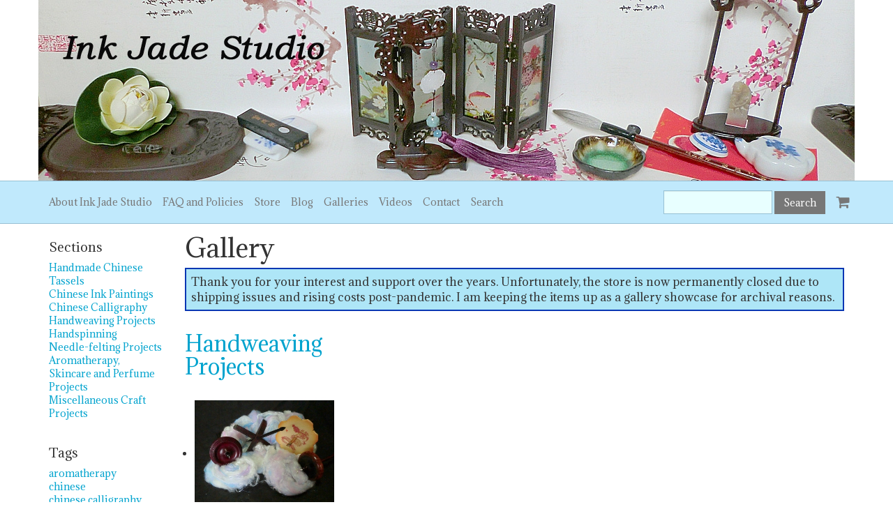

--- FILE ---
content_type: text/html; charset=utf-8
request_url: https://www.inkjadestudio.com/browse/tag/36/node_gallery_gallery
body_size: 5452
content:
<!DOCTYPE html PUBLIC "-//W3C//DTD XHTML 1.0 Strict//EN" "http://www.w3.org/TR/xhtml1/DTD/xhtml1-strict.dtd">
<html xmlns="http://www.w3.org/1999/xhtml" xml:lang="en" lang="en" dir="ltr" xmlns:og="http://ogp.me/ns#" xmlns:fb="https://www.facebook.com/2008/fbml">

<head>
<meta http-equiv="Content-Type" content="text/html; charset=utf-8" />
  <title>Gallery | Ink Jade Studio</title>
  <meta http-equiv="Content-Type" content="text/html; charset=utf-8" />
<link rel="alternate" type="application/rss+xml" title="Gallery" href="/browse/tag/36/node_gallery_gallery/feed" />
<style type='text/css'>
          #block-imsite-sitewide_message .block-inner {
            padding: 0;
          }
          #sitewide-message {
            border: 2px solid #0937b3;
            padding: 0.5em;
            background-color: #aee6f7;
            text-align: left;
          }
          #sitewide-message *:first-child {
            margin-top: 0;
          }
          #sitewide-message *:last-child {
            margin-bottom: 0;
          }
        </style>
<link rel="canonical" href="https://www.inkjadestudio.com/browse/tag/36/node_gallery_gallery" />
<meta property="og:title" content="Gallery" />
<meta property="og:type" content="website" />
<meta property="og:site_name" content="Ink Jade Studio" />
<meta property="og:url" content="https://www.inkjadestudio.com/browse/tag/36/node_gallery_gallery" />
<meta property="og:description" content="Handmade Chinese Accessories" />
<!-- wec102.indiemade.com -->
<meta name="viewport" content="width=device-width, initial-scale=1" />
    <meta name="HandheldFriendly" content="True" />
    <meta name="MobileOptimized" content="320" />
    <meta name="apple-mobile-web-app-capable" content="yes" />
    <meta http-equiv="cleartype" content="on" />
<link type="text/css" rel="stylesheet" media="all" href="//maxcdn.bootstrapcdn.com/font-awesome/4.6.3/css/font-awesome.min.css" />


<meta name="google-site-verification" content="6eNc8Sgb76VK3I7gN-yYWUwQXEFIy_wF1WIUjfwRUbU" />
  <link type="text/css" rel="stylesheet" media="all" href="/sites/inkjadestudio.indiemade.com/files/css/css_ed721ab72b56c9bf3187737d37b67c86.css" />
<link type="text/css" rel="stylesheet" media="all" href="/sites/inkjadestudio.indiemade.com/files/designkit/designkit-bolt.css?t" />


<style>
.product-grid-item > .title {
 line-height: 1.5em;
}
</style>  <script type="text/javascript" src="/sites/inkjadestudio.indiemade.com/files/js/js_c5e0ca6c5ecc0cc5bd3669335c08b49a.js"></script>
<script type="text/javascript">
<!--//--><![CDATA[//><!--
jQuery.extend(Drupal.settings, { "basePath": "\u002F", "lightbox2": { "rtl": 0, "file_path": "\u002F(\u005Cw\u005Cw\u002F)sites\u002Finkjadestudio.indiemade.com\u002Ffiles", "default_image": "\u002Fsites\u002Fall\u002Fmodules\u002Flightbox2\u002Fimages\u002Fbrokenimage.jpg", "border_size": 10, "font_color": "000", "box_color": "fff", "top_position": "", "overlay_opacity": "0.8", "overlay_color": "000", "disable_close_click": true, "resize_sequence": 0, "resize_speed": 400, "fade_in_speed": 400, "slide_down_speed": 600, "use_alt_layout": false, "disable_resize": 0, "disable_zoom": false, "force_show_nav": false, "show_caption": true, "loop_items": false, "node_link_text": "View Image Details", "node_link_target": false, "image_count": "Image !current of !total", "video_count": "Video !current of !total", "page_count": "Page !current of !total", "lite_press_x_close": "press \u003Ca href=\u0022#\u0022 onclick=\u0022hideLightbox(); return FALSE;\u0022\u003E\u003Ckbd\u003Ex\u003C\u002Fkbd\u003E\u003C\u002Fa\u003E to close", "download_link_text": "", "enable_login": false, "enable_contact": false, "keys_close": "c x 27", "keys_previous": "p 37", "keys_next": "n 39", "keys_zoom": "z", "keys_play_pause": "32", "display_image_size": "original", "image_node_sizes": "()", "trigger_lightbox_classes": "", "trigger_lightbox_group_classes": "", "trigger_slideshow_classes": "", "trigger_lightframe_classes": "", "trigger_lightframe_group_classes": "", "custom_class_handler": 0, "custom_trigger_classes": "", "disable_for_gallery_lists": true, "disable_for_acidfree_gallery_lists": true, "enable_acidfree_videos": true, "slideshow_interval": 5000, "slideshow_automatic_start": true, "slideshow_automatic_exit": true, "show_play_pause": true, "pause_on_next_click": false, "pause_on_previous_click": true, "loop_slides": false, "iframe_width": 600, "iframe_height": 400, "iframe_border": 1, "enable_video": false }, "googleanalytics": { "trackOutbound": 1, "trackMailto": 1, "trackDownload": 1, "trackDownloadExtensions": "7z|aac|arc|arj|asf|asx|avi|bin|csv|doc(x|m)?|dot(x|m)?|exe|flv|gif|gz|gzip|hqx|jar|jpe?g|js|mp(2|3|4|e?g)|mov(ie)?|msi|msp|pdf|phps|png|ppt(x|m)?|pot(x|m)?|pps(x|m)?|ppam|sld(x|m)?|thmx|qtm?|ra(m|r)?|sea|sit|tar|tgz|torrent|txt|wav|wma|wmv|wpd|xls(x|m|b)?|xlt(x|m)|xlam|xml|z|zip" }, "CToolsUrlIsAjaxTrusted": { "\u002Fbrowse\u002Ftag\u002F36\u002Fnode_gallery_gallery": true } });
//--><!]]>
</script>
<script type="text/javascript">
<!--//--><![CDATA[//><!--
(function(i,s,o,g,r,a,m){i["GoogleAnalyticsObject"]=r;i[r]=i[r]||function(){(i[r].q=i[r].q||[]).push(arguments)},i[r].l=1*new Date();a=s.createElement(o),m=s.getElementsByTagName(o)[0];a.async=1;a.src=g;m.parentNode.insertBefore(a,m)})(window,document,"script","//www.google-analytics.com/analytics.js","ga");ga("create", "UA-98429772-1", { "cookieDomain": "auto" });ga("set", "anonymizeIp", true);ga("send", "pageview");
//--><!]]>
</script>
<script type="text/javascript">
<!--//--><![CDATA[//><!--

      document.addEventListener('contextmenu', function (e) {
        e.preventDefault();
      }, false);
    
//--><!]]>
</script>
</head>
<body class="page not-front not-logged-in designkit page-browse-tag-36-node-gallery-gallery section-browse one-sidebar sidebar-first page-views page-style-grid">


<div id="page-wrapper">
  <div id="page" >

    <div id="header">
      <div class="container">
        <div class="row">
                      <a href="/" title="Home" rel="home" id="logo">
              <img alt="Ink Jade Studio Banner" title="Ink Jade Studio Home" width="1170" src="https://www.inkjadestudio.com/sites/inkjadestudio.indiemade.com/files/imagecache/im_clientsite_logo/indiebanner.jpg?th=bolt&amp;bg=FFFFFF&amp;st=&amp;fid=194" id="logo-image"/>            </a>
          
          
        </div><!-- /.row -->
      </div><!-- /.container -->
    </div><!-- /#header -->

          <nav class="navbar navbar-default">
        <div class="container">
          <div class="row">
            <div id="cart">
              <ul class="nav navbar-nav">
                <li><a href="/cart" title="View Shopping Cart" class="fa fa-shopping-cart">
                    <span id="mini-cart">Cart</span>
                  </a></li>
              </ul>
            </div>
            <div class="navbar-header">
              <button type="button" class="navbar-toggle collapsed" data-toggle="collapse" data-target="#bs-example-navbar-collapse-1">
                <span class="sr-only">Toggle navigation</span>
                <span class="icon-bar"></span>
                <span class="icon-bar"></span>
                <span class="icon-bar"></span>
              </button>
            </div>
            <div class="collapse navbar-collapse" id="bs-example-navbar-collapse-1">
              <ul class="nav navbar-nav">
    <li><a href="/content/about-ink-jade-studio">About Ink Jade Studio</a></li>
    <li><a href="/content/faq-and-policies">FAQ and Policies</a></li>
    <li><a href="/store">Store</a></li>
    <li><a href="/blog">Blog</a></li>
    <li><a href="/galleries">Galleries</a></li>
    <li><a href="/content/videos">Videos</a></li>
    <li><a href="/contact">Contact</a></li>
    <li><a href="/search">Search</a></li>
  </ul>
<div id="cart">
  <ul class="nav navbar-nav">
  	<li><a href="/cart" title="View Shopping Cart" class="fa fa-shopping-cart">
  		<span id="mini-cart">Cart</span>
  	</a></li>
  </ul>
</div>
<form action="/browse/tag/36/node_gallery_gallery"  accept-charset="UTF-8" method="post" id="search-block-form">
<div><div class="container-inline">
  <div class="form-group" id="edit-search-block-form-1-wrapper">
 <label for="edit-search-block-form-1">Search this site: </label>
 <input type="text" maxlength="128" name="search_block_form" id="edit-search-block-form-1" size="15" value="" title="Enter the terms you wish to search for." class="form-control" />
</div>
<input type="submit" name="op" id="edit-submit" value="Search"  class="form-submit btn btn-default" />
<input type="hidden" name="form_build_id" id="form-znwq4vNyKpaYbGFjlyogC2ZwpT3bjbfnPwbF1n_P4Oc" value="form-znwq4vNyKpaYbGFjlyogC2ZwpT3bjbfnPwbF1n_P4Oc"  />
<input type="hidden" name="form_id" id="edit-search-block-form" value="search_block_form"  />
</div>

</div></form>
            </div>
          </div><!-- /.row -->
        </div><!-- /.container -->
      </nav><!-- /#nav -->
    
    <div id="shop-by-category"><a href="javascript:void(0)" id="sbcat">Store Sections<i class="fa fa-caret-down" aria-hidden="true"></i></a><div id="catalog-menu-ss"><ul class="catalog menu"><li class="expanded"><span class="trail"><a href="/catalog/buddhist-mala-bracelets">Buddhist Mala Bracelets</a></span>
</li><li class="expanded"><span class="trail"><a href="/catalog/chinese-necklaces">Chinese Necklaces</a></span>
</li><li class="expanded"><span class="trail"><a href="/catalog/hair-clips">Hair Clips</a></span>
</li><li class="expanded"><span class="trail"><a href="/catalog/hair-combs">Hair Combs</a></span>
</li><li class="expanded"><span class="trail"><a href="/catalog/hair-sticks-and-hair-pins">Hair Sticks and Hair Pins</a></span>
</li><li class="expanded"><span class="trail"><a href="/catalog/handmade-earrings">Handmade Earrings</a></span>
</li><li class="expanded"><span class="trail"><a href="/catalog/needle-felting">Needle-Felting</a></span>
</li><li class="expanded"><span class="trail"><a href="/catalog/western-style-bracelets">Western Style Bracelets</a></span>
</li><li class="expanded"><span class="trail"><a href="/catalog/western-style-necklaces">Western Style Necklaces</a></span>
</li></ul></div></div>    <div id="main">
      <div class="container">
        <div class="row">

          <div id="content">
            <div class="section">
                                            <h1 class="title">Gallery</h1>
                                                        
              <div id="sitewide-message"><p><span style="font-size:16px;">Thank you for your interest and support over the years. Unfortunately, the store is now permanently closed due to shipping issues and rising costs post-pandemic. I am keeping the items up as a gallery showcase for archival reasons.</span></p></div>
              <div id="content-area">
                <div class="views_view view view-category-browser view-id-category_browser view-display-id-page view-dom-id-1">
  
  
  
  
      <div class="view-content">
        <div class="views-row views-row-1 views-row-odd views-row-first views-row-last">
    <div id="node-51" class="node node-type-node-gallery-gallery node-promoted node-teaser build-mode- clearfix">
  
      <h2 class="title"><a href="/gallery/handweaving-projects">Handweaving Projects</a></h2>
  
  
      
  <div class="content">
    <div class="gallery-teaser">
  <ul><li class="first"><a href="/gallery/handweaving-projects"><div class="image-thumbnail-view ">
  <div class="image-thumbnail"><a href="/gallery/handweaving-projects"><img alt="Handspinning the Yarn for Unicorn Magic Scarf 1" title="Handspinning the Yarn for Unicorn Magic Scarf 1" width="360" height="360" src="https://www.inkjadestudio.com/sites/inkjadestudio.indiemade.com/files/imagecache/node-gallery-thumbnail/1jan2017.jpg?th=bolt&amp;bg=FFFFFF&amp;st=2&amp;ar=0&amp;or=1" class="imagecache imagecache-node-gallery-thumbnail"/></a></div>
  </div>
</a></li>
<li><a href="/gallery/handweaving-projects"><div class="image-thumbnail-view ">
  <div class="image-thumbnail"><a href="/gallery/handweaving-projects"><img alt="Handspinning the Yarn for Unicorn Magic Scarf 2" title="Handspinning the Yarn for Unicorn Magic Scarf 2" width="360" height="360" src="https://www.inkjadestudio.com/sites/inkjadestudio.indiemade.com/files/imagecache/node-gallery-thumbnail/15jan.jpg?th=bolt&amp;bg=FFFFFF&amp;st=2&amp;ar=0&amp;or=1" class="imagecache imagecache-node-gallery-thumbnail"/></a></div>
  </div>
</a></li>
<li><a href="/gallery/handweaving-projects"><div class="image-thumbnail-view ">
  <div class="image-thumbnail"><a href="/gallery/handweaving-projects"><img alt="Handspinning the Yarn for Unicorn Magic Scarf 3" title="Handspinning the Yarn for Unicorn Magic Scarf 3" width="360" height="360" src="https://www.inkjadestudio.com/sites/inkjadestudio.indiemade.com/files/imagecache/node-gallery-thumbnail/bigball.jpg?th=bolt&amp;bg=FFFFFF&amp;st=2&amp;ar=0&amp;or=1" class="imagecache imagecache-node-gallery-thumbnail"/></a></div>
  </div>
</a></li>
<li><a href="/gallery/handweaving-projects"><div class="image-thumbnail-view ">
  <div class="image-thumbnail"><a href="/gallery/handweaving-projects"><img alt="Handspinning the Yarn for Unicorn Magic Scarf 4" title="Handspinning the Yarn for Unicorn Magic Scarf 4" width="360" height="360" src="https://www.inkjadestudio.com/sites/inkjadestudio.indiemade.com/files/imagecache/node-gallery-thumbnail/8jan17.jpg?th=bolt&amp;bg=FFFFFF&amp;st=2&amp;ar=0&amp;or=1" class="imagecache imagecache-node-gallery-thumbnail"/></a></div>
  </div>
</a></li>
<li><a href="/gallery/handweaving-projects"><div class="image-thumbnail-view ">
  <div class="image-thumbnail"><a href="/gallery/handweaving-projects"><img alt="Handspinning the Yarn for Unicorn Magic Scarf 5" title="Handspinning the Yarn for Unicorn Magic Scarf 5" width="360" height="360" src="https://www.inkjadestudio.com/sites/inkjadestudio.indiemade.com/files/imagecache/node-gallery-thumbnail/22jan2017-2.jpg?th=bolt&amp;bg=FFFFFF&amp;st=2&amp;ar=0&amp;or=1" class="imagecache imagecache-node-gallery-thumbnail"/></a></div>
  </div>
</a></li>
<li class="last"><a href="/gallery/handweaving-projects"><div class="image-thumbnail-view ">
  <div class="image-thumbnail"><a href="/gallery/handweaving-projects"><img alt="Weaving Unicorn Magic Scarf with Handspun Yarn" title="Weaving Unicorn Magic Scarf with Handspun Yarn" width="360" height="360" src="https://www.inkjadestudio.com/sites/inkjadestudio.indiemade.com/files/imagecache/node-gallery-thumbnail/unicornscarfend.jpg?th=bolt&amp;bg=FFFFFF&amp;st=2&amp;ar=0&amp;or=1" class="imagecache imagecache-node-gallery-thumbnail"/></a></div>
  </div>
</a></li>
</ul></div><p>My handweaving projects. All were woven on my Ashford 24 inch Rigid Heddle Loom.</p>
      </div>

  </div><!-- /.node -->
  </div>
    </div>
  
  
  
  
  
  
</div><!-- /.view -->
              </div>

              
              
            </div><!-- /.section -->
          </div><!-- #content -->

          <div class="region region-sidebar-first column sidebar"><div class="section">
  <div id="block-imsite-gallery_sections" class="block block-imsite first region-odd odd region-count-1 count-1">
      <h4 class="title">Sections</h4>
  
  <div class="content">
    <ul><li class="first"><a href="/gallery/handmade-chinese-tassels">Handmade Chinese Tassels</a></li>
<li><a href="/gallery/chinese-ink-paintings">Chinese Ink Paintings</a></li>
<li><a href="/gallery/chinese-calligraphy">Chinese Calligraphy</a></li>
<li><a href="/gallery/handweaving-projects">Handweaving Projects</a></li>
<li><a href="/gallery/handspinning">Handspinning</a></li>
<li><a href="/gallery/needle-felting-projects">Needle-felting Projects</a></li>
<li><a href="/gallery/aromatherapy-skincare-and-perfume-projects">Aromatherapy, Skincare and Perfume Projects</a></li>
<li class="last"><a href="/gallery/miscellaneous-craft-projects">Miscellaneous Craft Projects</a></li>
</ul>  </div>

  </div><!-- /.block -->
<div id="block-imsite-gallery_categories" class="block block-imsite last region-even even region-count-2 count-2">
      <h4 class="title">Tags</h4>
  
  <div class="content">
    <ul class="tags-node_gallery_gallery"><li class="first"><a href="/browse/tag/450/node_gallery_gallery">aromatherapy</a> <span class="count">(1)</span></li>
<li><a href="/browse/tag/249/node_gallery_gallery">chinese</a> <span class="count">(1)</span></li>
<li><a href="/browse/tag/278/node_gallery_gallery">chinese calligraphy</a> <span class="count">(1)</span></li>
<li><a href="/browse/tag/291/node_gallery_gallery">chinese characters</a> <span class="count">(1)</span></li>
<li><a href="/browse/tag/441/node_gallery_gallery">chinese ink painting</a> <span class="count">(1)</span></li>
<li><a href="/browse/tag/440/node_gallery_gallery">chinese painting</a> <span class="count">(1)</span></li>
<li><a href="/browse/tag/452/node_gallery_gallery">craft</a> <span class="count">(1)</span></li>
<li><a href="/browse/tag/39/node_gallery_gallery">fiber arts</a> <span class="count">(1)</span></li>
<li><a href="/browse/tag/431/node_gallery_gallery">handmade</a> <span class="count">(1)</span></li>
<li><a href="/browse/tag/319/node_gallery_gallery">handspinning</a> <span class="count">(1)</span></li>
<li><a href="/browse/tag/418/node_gallery_gallery">handspun</a> <span class="count">(1)</span></li>
<li><a href="/browse/tag/35/node_gallery_gallery">handweaving</a> <span class="count">(1)</span></li>
<li><a href="/browse/tag/37/node_gallery_gallery">handwoven</a> <span class="count">(1)</span></li>
<li><a href="/browse/tag/36/node_gallery_gallery" class="active">loom</a> <span class="count">(1)</span></li>
<li><a href="/browse/tag/451/node_gallery_gallery">miscellaneous</a> <span class="count">(1)</span></li>
<li><a href="/browse/tag/446/node_gallery_gallery">needle felting</a> <span class="count">(1)</span></li>
<li><a href="/browse/tag/38/node_gallery_gallery">project</a> <span class="count">(1)</span></li>
<li><a href="/browse/tag/449/node_gallery_gallery">skincare</a> <span class="count">(1)</span></li>
<li><a href="/browse/tag/448/node_gallery_gallery">spindle</a> <span class="count">(1)</span></li>
<li><a href="/browse/tag/424/node_gallery_gallery">tassel</a> <span class="count">(1)</span></li>
<li><a href="/browse/tag/447/node_gallery_gallery">wool</a> <span class="count">(1)</span></li>
<li class="last"><a href="/browse/tag/419/node_gallery_gallery">yarn</a> <span class="count">(1)</span></li>
</ul>  </div>

  </div><!-- /.block -->
</div></div><!-- /.section, /.region -->

          
        </div><!-- /.row -->
      </div><!-- /.container -->
    </div><!-- /#main -->
  </div><!-- /#page -->

      <div id="footer">
      <div class="container">
        <div class="row">
            <nav class="footer-nav">
    
          <ul id="admin-links" class="nav navbar-nav navbar-right"><li class="first last"><a href="/user">Log In</a></li>
</ul>      </nav>

  <div class="footer-blocks footer-blocks-count-3">
          <ul id="social-web-links" class="footer-block"><li class="first"><a class="social-facebook" title="Find Us on Facebook" href = "http://www.facebook.com/inkjadestudio" target="_self"><i class="fa fa-facebook"></i></a></li>
<li><a class="social-instagram" title="Follow Us on Instagram" href = "http://instagram.com/inkjadestudio" target="_self"><i class="fa fa-instagram"></i></a></li>
<li><a class="social-pinterest" title="Follow Us on Pinterest" href = "http://pinterest.com/inkjadestudio" target="_self"><i class="fa fa-pinterest"></i></a></li>
<li><a class="social-tumblr" title="Visit Us on Tumblr" href = "http://inkjadestudio.tumblr.com" target="_self"><i class="fa fa-tumblr"></i></a></li>
<li class="last"><a class="social-twitter" title="Follow Us on Twitter" href = "http://twitter.com/inkjadestudio" target="_self"><i class="fa fa-twitter"></i></a></li>
<li><a class="social-rss" title="RSS Feed" href = "/blog/feed" target="_self"><i class="fa fa-rss"></i></a></li>
</ul>    
          <div id="footermessage" class="footer-block">
      	All Rights Reserved. No content may be reproduced without permission.      </div>
    
          <div id="sitedevelopedby" class="footer-block">
        Powered By <a rel="nofollow" href="http://www.indiemade.com/" target="_blank">IndieMade</a>      </div>
      </div>

        </div><!-- /.row -->
      </div><!-- /.container, /#footer -->
    </div><!-- /#footer -->
  
</div><!-- /#page-wrapper -->



</body>
</html>


--- FILE ---
content_type: text/css
request_url: https://www.inkjadestudio.com/sites/inkjadestudio.indiemade.com/files/designkit/designkit-bolt.css?t
body_size: 1546
content:

@import url(https://fonts.googleapis.com/css?family=Adamina);
@import url(https://fonts.googleapis.com/css?family=Adamina);

/********************
 * HTML Defaults *
 ********************/
body {
  font-family: 'Adamina', serif;
  color: #333333;
  background: #ffffff;
  background-attachment: fixed;
}

h1, h2, h3, h4, h5, h6 {
  font-family: 'Adamina', serif;
}

a { color: #00A3CE; }
a:hover { color: #007ba6; }

blockquote, address {
  font-family: 'Adamina', serif;
  border-left-color: #d7d7d7;
}

/****************
 * Content Area *
 ****************/
#content {
  background: #FFFFFF;
  color: #333333;
}

#content h1,
#content h2,
#content h3,
#content h4,
#content h5,
#content h6,
#content legend {
  color: #333333;
}

.node-type-blog.node-teaser {
  border-color: #d7d7d7;
}

/* Tables */
tr.even,
tr.odd,
form tbody,
thead th {
  border-color: #d7d7d7;
}
tr.odd {
  background: none;
}
tr.even {
  background: #fafafa;
}

/* price color */
.product .price .amount,
#cart-form-products table .uc-price,
.region-content-bottom #related-products table.views-view-grid td .views-field-sell-price {
  color: #888888;
}

/****************************************************
 * Intelligent Defaults, later customized by region *
 ****************************************************/

/* Form Elements */
.form-control {
  color: #333333;
  background-color: #ffffff;
  border-color: #d7d7d7;
}
.form-submit {
  background-color: #00A3CE;
  border-color: #00A3CE /* same as background */;
  color: #ffffff;
}
.form-submit:hover{
  background-color: #008fba;
  border-color: #008fba /* same as background */;
  color: #ffffff /* does not change */;
}

.add-to-cart input#edit-qty,
#cart-form-products .qty input.form-control {
  width: 60px;
}

/* Social Icons */
#social-web-links li a {
  background: #00A3CE /* Circle color */;
  color: #FFFFFF /* Region background */;
}
#social-web-links li a:hover {
  background: #007ba6;
  color: #FFFFFF /* Region background */;
}

/*******************************
 * Pager (Drupal's definition) *
 *******************************/

/* List page */
.pager li > a,
.pager li > a.active,
.pager li > span {
  background: #FFFFFF;
  color: #333333;
  border-color: #d7d7d7;
}
.pager-current,
.pager li > a:hover,
.pager li > a:focus {
  border-color: #d7d7d7;
  background: #fafafa;
}

/* Filmstrip carousel */
#gallery-image-pager .carousel-control,
#gallery-image-pager .carousel-control:hover,
#gallery-image-pager .carousel-control:focus {
  color: #3e3e3e;
}

/* Node pager */
.node-arrow-pager li a {
  background: #bfbfbf /* Circle color */;
  color: #FFFFFF /* Region background */;
}
.node-arrow-pager li a:hover {
  background: #ababab;
  color: #FFFFFF /* Region background */;
}

/**
 * Carousel
 */
#product-images .carousel-control,
#product-images .carousel-control:focus,
#product-images .zoom-in {
  color: #bfbfbf;
}
#product-images .carousel-control:hover,
#product-images .zoom-in:hover {
  color:  #ababab;
}


/**
 * Lightbox
 */
/* TODO */


/**********
 * Header *
 **********/
#header {
  background: #FFFFFF;
  color: #333333;
}
#header a {
  color: #00A3CE;
}
#header a:hover {
  color: #007ba6;
}

/* TODO: Header form elements */

/* Social Icons */
#header #social-web-links li a {
  background: #00A3CE /* Circle color */;
  color: #FFFFFF /* Region background */;
}
#header #social-web-links li a:hover {
  background: #007ba6;
  color: #FFFFFF /* Region background */;
}

/**********
 * Navbar *
 **********/
.navbar-default {
  background: #C0E9FC;
  border: 1px solid #98c1d4;
  border-width: 1px 0;
}
.navbar-default .navbar-nav > li > a {
  color: #777777;
}
.navbar-default .navbar-nav > li > a.active {
  color: #3b3b3b;
}
.navbar-default .navbar-nav > li > a:hover {
  color: #4f4f4f;
}
.navbar-default .navbar-toggle {
  border-color: #777777;
}
.navbar-default .navbar-toggle:hover,
.navbar-default .navbar-toggle:focus {
  background-color: #ffffff;
}
.navbar-default .navbar-toggle .icon-bar {
  background-color: #777777;
}
.navbar-default .navbar-collapse,
.navbar-default .navbar-form {
  border-color: #98c1d4;
}

/* Form Elements */
.navbar-default .form-control {
  border-color: #98c1d4;
  background-color: #e8ffff;
  color: #777777;
}
.navbar-default .form-submit{
  background-color: #777777;
  border-color: #777777 /* same as background */;
  color: #ffffff;
}
.navbar-default .form-submit:hover {
  background-color: #636363;
  border-color: #636363 /* same as background */;
  color: #ffffff /* does not change */;
}

/* Social Icons */
.navbar-default #social-web-links li a {
  background: #00A3CE /* Circle color */;
  color: #C0E9FC /* Region background */;
}
.navbar-default #social-web-links li a:hover {
  background: #007ba6;
  color: #C0E9FC /* Region background */;
}

/***********
 * Sidebar *
 ***********/
.sidebar {
  background: #FFFFFF;
  color: #333333;
}
.sidebar h1,
.sidebar h2,
.sidebar h3,
.sidebar h4,
.sidebar h5,
.sidebar h6 {
  color: #333333;
}
.sidebar a {
  color: #00A3CE;
}
.sidebar a:hover {
  color: #007ba6;
}

.sidebar .item-list .views-row {
  padding: 8px 0;
  border-bottom: 1px solid #d7d7d7;
}
.sidebar .item-list .views-row.views-row-last {
  border-bottom: 0;
}

/* TODO: Sidebar form elements */

/* Social Icons */
.sidebar #social-web-links li a {
  background: #00A3CE /* Circle color */;
  color: #FFFFFF /* Region background */;
}
.sidebar #social-web-links li a:hover {
  background: #007ba6;
  color: #FFFFFF /* Region background */;
}

/**********
 * Footer *
 **********/
#footer {
  background: #FFFFFF;
  border-top: 1px solid #d7d7d7;
  color: #333333;
}
#footer a {
  color: #00A3CE;
}
#footer a:hover {
  color: #007ba6;
}

/* TODO: Footer form elements */

/* Social Icons */
#footer #social-web-links li a {
  background: #00A3CE /* Circle color */;
  color: #FFFFFF /* Region background */;
}
#footer #social-web-links li a:hover {
  background: #007ba6;
  color: #FFFFFF /* Region background */;
}

/********************************
 * Non-color/designkit settings *
 ********************************/

/* Aspect Ratio */
.node-type-product .image-container .single-image:before,
.carousel .carousel-inner .item:before,
.node-type-node-gallery-image .image-container:before {
  padding-top: 75.018754688672%;}
@media (min-width: 768px) {
  .node-column {
    min-height: 588.88972243061px;
  }
}

